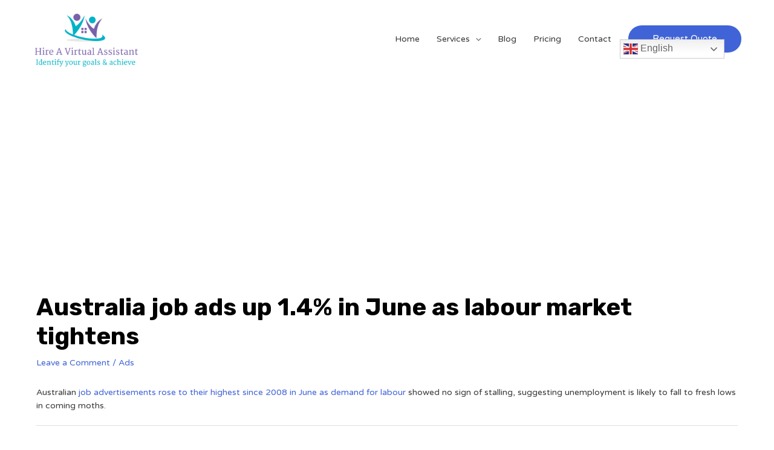

--- FILE ---
content_type: text/html; charset=utf-8
request_url: https://www.google.com/recaptcha/api2/anchor?ar=1&k=6LfAjIwcAAAAAByh02AKexQ63hMLKhYe-YPH8am2&co=aHR0cHM6Ly9oaXJlYXZpcnR1YWxhc3Npc3RhbnQubmV0OjQ0Mw..&hl=en&v=PoyoqOPhxBO7pBk68S4YbpHZ&theme=light&size=normal&anchor-ms=20000&execute-ms=30000&cb=q0nbj5cexikx
body_size: 49663
content:
<!DOCTYPE HTML><html dir="ltr" lang="en"><head><meta http-equiv="Content-Type" content="text/html; charset=UTF-8">
<meta http-equiv="X-UA-Compatible" content="IE=edge">
<title>reCAPTCHA</title>
<style type="text/css">
/* cyrillic-ext */
@font-face {
  font-family: 'Roboto';
  font-style: normal;
  font-weight: 400;
  font-stretch: 100%;
  src: url(//fonts.gstatic.com/s/roboto/v48/KFO7CnqEu92Fr1ME7kSn66aGLdTylUAMa3GUBHMdazTgWw.woff2) format('woff2');
  unicode-range: U+0460-052F, U+1C80-1C8A, U+20B4, U+2DE0-2DFF, U+A640-A69F, U+FE2E-FE2F;
}
/* cyrillic */
@font-face {
  font-family: 'Roboto';
  font-style: normal;
  font-weight: 400;
  font-stretch: 100%;
  src: url(//fonts.gstatic.com/s/roboto/v48/KFO7CnqEu92Fr1ME7kSn66aGLdTylUAMa3iUBHMdazTgWw.woff2) format('woff2');
  unicode-range: U+0301, U+0400-045F, U+0490-0491, U+04B0-04B1, U+2116;
}
/* greek-ext */
@font-face {
  font-family: 'Roboto';
  font-style: normal;
  font-weight: 400;
  font-stretch: 100%;
  src: url(//fonts.gstatic.com/s/roboto/v48/KFO7CnqEu92Fr1ME7kSn66aGLdTylUAMa3CUBHMdazTgWw.woff2) format('woff2');
  unicode-range: U+1F00-1FFF;
}
/* greek */
@font-face {
  font-family: 'Roboto';
  font-style: normal;
  font-weight: 400;
  font-stretch: 100%;
  src: url(//fonts.gstatic.com/s/roboto/v48/KFO7CnqEu92Fr1ME7kSn66aGLdTylUAMa3-UBHMdazTgWw.woff2) format('woff2');
  unicode-range: U+0370-0377, U+037A-037F, U+0384-038A, U+038C, U+038E-03A1, U+03A3-03FF;
}
/* math */
@font-face {
  font-family: 'Roboto';
  font-style: normal;
  font-weight: 400;
  font-stretch: 100%;
  src: url(//fonts.gstatic.com/s/roboto/v48/KFO7CnqEu92Fr1ME7kSn66aGLdTylUAMawCUBHMdazTgWw.woff2) format('woff2');
  unicode-range: U+0302-0303, U+0305, U+0307-0308, U+0310, U+0312, U+0315, U+031A, U+0326-0327, U+032C, U+032F-0330, U+0332-0333, U+0338, U+033A, U+0346, U+034D, U+0391-03A1, U+03A3-03A9, U+03B1-03C9, U+03D1, U+03D5-03D6, U+03F0-03F1, U+03F4-03F5, U+2016-2017, U+2034-2038, U+203C, U+2040, U+2043, U+2047, U+2050, U+2057, U+205F, U+2070-2071, U+2074-208E, U+2090-209C, U+20D0-20DC, U+20E1, U+20E5-20EF, U+2100-2112, U+2114-2115, U+2117-2121, U+2123-214F, U+2190, U+2192, U+2194-21AE, U+21B0-21E5, U+21F1-21F2, U+21F4-2211, U+2213-2214, U+2216-22FF, U+2308-230B, U+2310, U+2319, U+231C-2321, U+2336-237A, U+237C, U+2395, U+239B-23B7, U+23D0, U+23DC-23E1, U+2474-2475, U+25AF, U+25B3, U+25B7, U+25BD, U+25C1, U+25CA, U+25CC, U+25FB, U+266D-266F, U+27C0-27FF, U+2900-2AFF, U+2B0E-2B11, U+2B30-2B4C, U+2BFE, U+3030, U+FF5B, U+FF5D, U+1D400-1D7FF, U+1EE00-1EEFF;
}
/* symbols */
@font-face {
  font-family: 'Roboto';
  font-style: normal;
  font-weight: 400;
  font-stretch: 100%;
  src: url(//fonts.gstatic.com/s/roboto/v48/KFO7CnqEu92Fr1ME7kSn66aGLdTylUAMaxKUBHMdazTgWw.woff2) format('woff2');
  unicode-range: U+0001-000C, U+000E-001F, U+007F-009F, U+20DD-20E0, U+20E2-20E4, U+2150-218F, U+2190, U+2192, U+2194-2199, U+21AF, U+21E6-21F0, U+21F3, U+2218-2219, U+2299, U+22C4-22C6, U+2300-243F, U+2440-244A, U+2460-24FF, U+25A0-27BF, U+2800-28FF, U+2921-2922, U+2981, U+29BF, U+29EB, U+2B00-2BFF, U+4DC0-4DFF, U+FFF9-FFFB, U+10140-1018E, U+10190-1019C, U+101A0, U+101D0-101FD, U+102E0-102FB, U+10E60-10E7E, U+1D2C0-1D2D3, U+1D2E0-1D37F, U+1F000-1F0FF, U+1F100-1F1AD, U+1F1E6-1F1FF, U+1F30D-1F30F, U+1F315, U+1F31C, U+1F31E, U+1F320-1F32C, U+1F336, U+1F378, U+1F37D, U+1F382, U+1F393-1F39F, U+1F3A7-1F3A8, U+1F3AC-1F3AF, U+1F3C2, U+1F3C4-1F3C6, U+1F3CA-1F3CE, U+1F3D4-1F3E0, U+1F3ED, U+1F3F1-1F3F3, U+1F3F5-1F3F7, U+1F408, U+1F415, U+1F41F, U+1F426, U+1F43F, U+1F441-1F442, U+1F444, U+1F446-1F449, U+1F44C-1F44E, U+1F453, U+1F46A, U+1F47D, U+1F4A3, U+1F4B0, U+1F4B3, U+1F4B9, U+1F4BB, U+1F4BF, U+1F4C8-1F4CB, U+1F4D6, U+1F4DA, U+1F4DF, U+1F4E3-1F4E6, U+1F4EA-1F4ED, U+1F4F7, U+1F4F9-1F4FB, U+1F4FD-1F4FE, U+1F503, U+1F507-1F50B, U+1F50D, U+1F512-1F513, U+1F53E-1F54A, U+1F54F-1F5FA, U+1F610, U+1F650-1F67F, U+1F687, U+1F68D, U+1F691, U+1F694, U+1F698, U+1F6AD, U+1F6B2, U+1F6B9-1F6BA, U+1F6BC, U+1F6C6-1F6CF, U+1F6D3-1F6D7, U+1F6E0-1F6EA, U+1F6F0-1F6F3, U+1F6F7-1F6FC, U+1F700-1F7FF, U+1F800-1F80B, U+1F810-1F847, U+1F850-1F859, U+1F860-1F887, U+1F890-1F8AD, U+1F8B0-1F8BB, U+1F8C0-1F8C1, U+1F900-1F90B, U+1F93B, U+1F946, U+1F984, U+1F996, U+1F9E9, U+1FA00-1FA6F, U+1FA70-1FA7C, U+1FA80-1FA89, U+1FA8F-1FAC6, U+1FACE-1FADC, U+1FADF-1FAE9, U+1FAF0-1FAF8, U+1FB00-1FBFF;
}
/* vietnamese */
@font-face {
  font-family: 'Roboto';
  font-style: normal;
  font-weight: 400;
  font-stretch: 100%;
  src: url(//fonts.gstatic.com/s/roboto/v48/KFO7CnqEu92Fr1ME7kSn66aGLdTylUAMa3OUBHMdazTgWw.woff2) format('woff2');
  unicode-range: U+0102-0103, U+0110-0111, U+0128-0129, U+0168-0169, U+01A0-01A1, U+01AF-01B0, U+0300-0301, U+0303-0304, U+0308-0309, U+0323, U+0329, U+1EA0-1EF9, U+20AB;
}
/* latin-ext */
@font-face {
  font-family: 'Roboto';
  font-style: normal;
  font-weight: 400;
  font-stretch: 100%;
  src: url(//fonts.gstatic.com/s/roboto/v48/KFO7CnqEu92Fr1ME7kSn66aGLdTylUAMa3KUBHMdazTgWw.woff2) format('woff2');
  unicode-range: U+0100-02BA, U+02BD-02C5, U+02C7-02CC, U+02CE-02D7, U+02DD-02FF, U+0304, U+0308, U+0329, U+1D00-1DBF, U+1E00-1E9F, U+1EF2-1EFF, U+2020, U+20A0-20AB, U+20AD-20C0, U+2113, U+2C60-2C7F, U+A720-A7FF;
}
/* latin */
@font-face {
  font-family: 'Roboto';
  font-style: normal;
  font-weight: 400;
  font-stretch: 100%;
  src: url(//fonts.gstatic.com/s/roboto/v48/KFO7CnqEu92Fr1ME7kSn66aGLdTylUAMa3yUBHMdazQ.woff2) format('woff2');
  unicode-range: U+0000-00FF, U+0131, U+0152-0153, U+02BB-02BC, U+02C6, U+02DA, U+02DC, U+0304, U+0308, U+0329, U+2000-206F, U+20AC, U+2122, U+2191, U+2193, U+2212, U+2215, U+FEFF, U+FFFD;
}
/* cyrillic-ext */
@font-face {
  font-family: 'Roboto';
  font-style: normal;
  font-weight: 500;
  font-stretch: 100%;
  src: url(//fonts.gstatic.com/s/roboto/v48/KFO7CnqEu92Fr1ME7kSn66aGLdTylUAMa3GUBHMdazTgWw.woff2) format('woff2');
  unicode-range: U+0460-052F, U+1C80-1C8A, U+20B4, U+2DE0-2DFF, U+A640-A69F, U+FE2E-FE2F;
}
/* cyrillic */
@font-face {
  font-family: 'Roboto';
  font-style: normal;
  font-weight: 500;
  font-stretch: 100%;
  src: url(//fonts.gstatic.com/s/roboto/v48/KFO7CnqEu92Fr1ME7kSn66aGLdTylUAMa3iUBHMdazTgWw.woff2) format('woff2');
  unicode-range: U+0301, U+0400-045F, U+0490-0491, U+04B0-04B1, U+2116;
}
/* greek-ext */
@font-face {
  font-family: 'Roboto';
  font-style: normal;
  font-weight: 500;
  font-stretch: 100%;
  src: url(//fonts.gstatic.com/s/roboto/v48/KFO7CnqEu92Fr1ME7kSn66aGLdTylUAMa3CUBHMdazTgWw.woff2) format('woff2');
  unicode-range: U+1F00-1FFF;
}
/* greek */
@font-face {
  font-family: 'Roboto';
  font-style: normal;
  font-weight: 500;
  font-stretch: 100%;
  src: url(//fonts.gstatic.com/s/roboto/v48/KFO7CnqEu92Fr1ME7kSn66aGLdTylUAMa3-UBHMdazTgWw.woff2) format('woff2');
  unicode-range: U+0370-0377, U+037A-037F, U+0384-038A, U+038C, U+038E-03A1, U+03A3-03FF;
}
/* math */
@font-face {
  font-family: 'Roboto';
  font-style: normal;
  font-weight: 500;
  font-stretch: 100%;
  src: url(//fonts.gstatic.com/s/roboto/v48/KFO7CnqEu92Fr1ME7kSn66aGLdTylUAMawCUBHMdazTgWw.woff2) format('woff2');
  unicode-range: U+0302-0303, U+0305, U+0307-0308, U+0310, U+0312, U+0315, U+031A, U+0326-0327, U+032C, U+032F-0330, U+0332-0333, U+0338, U+033A, U+0346, U+034D, U+0391-03A1, U+03A3-03A9, U+03B1-03C9, U+03D1, U+03D5-03D6, U+03F0-03F1, U+03F4-03F5, U+2016-2017, U+2034-2038, U+203C, U+2040, U+2043, U+2047, U+2050, U+2057, U+205F, U+2070-2071, U+2074-208E, U+2090-209C, U+20D0-20DC, U+20E1, U+20E5-20EF, U+2100-2112, U+2114-2115, U+2117-2121, U+2123-214F, U+2190, U+2192, U+2194-21AE, U+21B0-21E5, U+21F1-21F2, U+21F4-2211, U+2213-2214, U+2216-22FF, U+2308-230B, U+2310, U+2319, U+231C-2321, U+2336-237A, U+237C, U+2395, U+239B-23B7, U+23D0, U+23DC-23E1, U+2474-2475, U+25AF, U+25B3, U+25B7, U+25BD, U+25C1, U+25CA, U+25CC, U+25FB, U+266D-266F, U+27C0-27FF, U+2900-2AFF, U+2B0E-2B11, U+2B30-2B4C, U+2BFE, U+3030, U+FF5B, U+FF5D, U+1D400-1D7FF, U+1EE00-1EEFF;
}
/* symbols */
@font-face {
  font-family: 'Roboto';
  font-style: normal;
  font-weight: 500;
  font-stretch: 100%;
  src: url(//fonts.gstatic.com/s/roboto/v48/KFO7CnqEu92Fr1ME7kSn66aGLdTylUAMaxKUBHMdazTgWw.woff2) format('woff2');
  unicode-range: U+0001-000C, U+000E-001F, U+007F-009F, U+20DD-20E0, U+20E2-20E4, U+2150-218F, U+2190, U+2192, U+2194-2199, U+21AF, U+21E6-21F0, U+21F3, U+2218-2219, U+2299, U+22C4-22C6, U+2300-243F, U+2440-244A, U+2460-24FF, U+25A0-27BF, U+2800-28FF, U+2921-2922, U+2981, U+29BF, U+29EB, U+2B00-2BFF, U+4DC0-4DFF, U+FFF9-FFFB, U+10140-1018E, U+10190-1019C, U+101A0, U+101D0-101FD, U+102E0-102FB, U+10E60-10E7E, U+1D2C0-1D2D3, U+1D2E0-1D37F, U+1F000-1F0FF, U+1F100-1F1AD, U+1F1E6-1F1FF, U+1F30D-1F30F, U+1F315, U+1F31C, U+1F31E, U+1F320-1F32C, U+1F336, U+1F378, U+1F37D, U+1F382, U+1F393-1F39F, U+1F3A7-1F3A8, U+1F3AC-1F3AF, U+1F3C2, U+1F3C4-1F3C6, U+1F3CA-1F3CE, U+1F3D4-1F3E0, U+1F3ED, U+1F3F1-1F3F3, U+1F3F5-1F3F7, U+1F408, U+1F415, U+1F41F, U+1F426, U+1F43F, U+1F441-1F442, U+1F444, U+1F446-1F449, U+1F44C-1F44E, U+1F453, U+1F46A, U+1F47D, U+1F4A3, U+1F4B0, U+1F4B3, U+1F4B9, U+1F4BB, U+1F4BF, U+1F4C8-1F4CB, U+1F4D6, U+1F4DA, U+1F4DF, U+1F4E3-1F4E6, U+1F4EA-1F4ED, U+1F4F7, U+1F4F9-1F4FB, U+1F4FD-1F4FE, U+1F503, U+1F507-1F50B, U+1F50D, U+1F512-1F513, U+1F53E-1F54A, U+1F54F-1F5FA, U+1F610, U+1F650-1F67F, U+1F687, U+1F68D, U+1F691, U+1F694, U+1F698, U+1F6AD, U+1F6B2, U+1F6B9-1F6BA, U+1F6BC, U+1F6C6-1F6CF, U+1F6D3-1F6D7, U+1F6E0-1F6EA, U+1F6F0-1F6F3, U+1F6F7-1F6FC, U+1F700-1F7FF, U+1F800-1F80B, U+1F810-1F847, U+1F850-1F859, U+1F860-1F887, U+1F890-1F8AD, U+1F8B0-1F8BB, U+1F8C0-1F8C1, U+1F900-1F90B, U+1F93B, U+1F946, U+1F984, U+1F996, U+1F9E9, U+1FA00-1FA6F, U+1FA70-1FA7C, U+1FA80-1FA89, U+1FA8F-1FAC6, U+1FACE-1FADC, U+1FADF-1FAE9, U+1FAF0-1FAF8, U+1FB00-1FBFF;
}
/* vietnamese */
@font-face {
  font-family: 'Roboto';
  font-style: normal;
  font-weight: 500;
  font-stretch: 100%;
  src: url(//fonts.gstatic.com/s/roboto/v48/KFO7CnqEu92Fr1ME7kSn66aGLdTylUAMa3OUBHMdazTgWw.woff2) format('woff2');
  unicode-range: U+0102-0103, U+0110-0111, U+0128-0129, U+0168-0169, U+01A0-01A1, U+01AF-01B0, U+0300-0301, U+0303-0304, U+0308-0309, U+0323, U+0329, U+1EA0-1EF9, U+20AB;
}
/* latin-ext */
@font-face {
  font-family: 'Roboto';
  font-style: normal;
  font-weight: 500;
  font-stretch: 100%;
  src: url(//fonts.gstatic.com/s/roboto/v48/KFO7CnqEu92Fr1ME7kSn66aGLdTylUAMa3KUBHMdazTgWw.woff2) format('woff2');
  unicode-range: U+0100-02BA, U+02BD-02C5, U+02C7-02CC, U+02CE-02D7, U+02DD-02FF, U+0304, U+0308, U+0329, U+1D00-1DBF, U+1E00-1E9F, U+1EF2-1EFF, U+2020, U+20A0-20AB, U+20AD-20C0, U+2113, U+2C60-2C7F, U+A720-A7FF;
}
/* latin */
@font-face {
  font-family: 'Roboto';
  font-style: normal;
  font-weight: 500;
  font-stretch: 100%;
  src: url(//fonts.gstatic.com/s/roboto/v48/KFO7CnqEu92Fr1ME7kSn66aGLdTylUAMa3yUBHMdazQ.woff2) format('woff2');
  unicode-range: U+0000-00FF, U+0131, U+0152-0153, U+02BB-02BC, U+02C6, U+02DA, U+02DC, U+0304, U+0308, U+0329, U+2000-206F, U+20AC, U+2122, U+2191, U+2193, U+2212, U+2215, U+FEFF, U+FFFD;
}
/* cyrillic-ext */
@font-face {
  font-family: 'Roboto';
  font-style: normal;
  font-weight: 900;
  font-stretch: 100%;
  src: url(//fonts.gstatic.com/s/roboto/v48/KFO7CnqEu92Fr1ME7kSn66aGLdTylUAMa3GUBHMdazTgWw.woff2) format('woff2');
  unicode-range: U+0460-052F, U+1C80-1C8A, U+20B4, U+2DE0-2DFF, U+A640-A69F, U+FE2E-FE2F;
}
/* cyrillic */
@font-face {
  font-family: 'Roboto';
  font-style: normal;
  font-weight: 900;
  font-stretch: 100%;
  src: url(//fonts.gstatic.com/s/roboto/v48/KFO7CnqEu92Fr1ME7kSn66aGLdTylUAMa3iUBHMdazTgWw.woff2) format('woff2');
  unicode-range: U+0301, U+0400-045F, U+0490-0491, U+04B0-04B1, U+2116;
}
/* greek-ext */
@font-face {
  font-family: 'Roboto';
  font-style: normal;
  font-weight: 900;
  font-stretch: 100%;
  src: url(//fonts.gstatic.com/s/roboto/v48/KFO7CnqEu92Fr1ME7kSn66aGLdTylUAMa3CUBHMdazTgWw.woff2) format('woff2');
  unicode-range: U+1F00-1FFF;
}
/* greek */
@font-face {
  font-family: 'Roboto';
  font-style: normal;
  font-weight: 900;
  font-stretch: 100%;
  src: url(//fonts.gstatic.com/s/roboto/v48/KFO7CnqEu92Fr1ME7kSn66aGLdTylUAMa3-UBHMdazTgWw.woff2) format('woff2');
  unicode-range: U+0370-0377, U+037A-037F, U+0384-038A, U+038C, U+038E-03A1, U+03A3-03FF;
}
/* math */
@font-face {
  font-family: 'Roboto';
  font-style: normal;
  font-weight: 900;
  font-stretch: 100%;
  src: url(//fonts.gstatic.com/s/roboto/v48/KFO7CnqEu92Fr1ME7kSn66aGLdTylUAMawCUBHMdazTgWw.woff2) format('woff2');
  unicode-range: U+0302-0303, U+0305, U+0307-0308, U+0310, U+0312, U+0315, U+031A, U+0326-0327, U+032C, U+032F-0330, U+0332-0333, U+0338, U+033A, U+0346, U+034D, U+0391-03A1, U+03A3-03A9, U+03B1-03C9, U+03D1, U+03D5-03D6, U+03F0-03F1, U+03F4-03F5, U+2016-2017, U+2034-2038, U+203C, U+2040, U+2043, U+2047, U+2050, U+2057, U+205F, U+2070-2071, U+2074-208E, U+2090-209C, U+20D0-20DC, U+20E1, U+20E5-20EF, U+2100-2112, U+2114-2115, U+2117-2121, U+2123-214F, U+2190, U+2192, U+2194-21AE, U+21B0-21E5, U+21F1-21F2, U+21F4-2211, U+2213-2214, U+2216-22FF, U+2308-230B, U+2310, U+2319, U+231C-2321, U+2336-237A, U+237C, U+2395, U+239B-23B7, U+23D0, U+23DC-23E1, U+2474-2475, U+25AF, U+25B3, U+25B7, U+25BD, U+25C1, U+25CA, U+25CC, U+25FB, U+266D-266F, U+27C0-27FF, U+2900-2AFF, U+2B0E-2B11, U+2B30-2B4C, U+2BFE, U+3030, U+FF5B, U+FF5D, U+1D400-1D7FF, U+1EE00-1EEFF;
}
/* symbols */
@font-face {
  font-family: 'Roboto';
  font-style: normal;
  font-weight: 900;
  font-stretch: 100%;
  src: url(//fonts.gstatic.com/s/roboto/v48/KFO7CnqEu92Fr1ME7kSn66aGLdTylUAMaxKUBHMdazTgWw.woff2) format('woff2');
  unicode-range: U+0001-000C, U+000E-001F, U+007F-009F, U+20DD-20E0, U+20E2-20E4, U+2150-218F, U+2190, U+2192, U+2194-2199, U+21AF, U+21E6-21F0, U+21F3, U+2218-2219, U+2299, U+22C4-22C6, U+2300-243F, U+2440-244A, U+2460-24FF, U+25A0-27BF, U+2800-28FF, U+2921-2922, U+2981, U+29BF, U+29EB, U+2B00-2BFF, U+4DC0-4DFF, U+FFF9-FFFB, U+10140-1018E, U+10190-1019C, U+101A0, U+101D0-101FD, U+102E0-102FB, U+10E60-10E7E, U+1D2C0-1D2D3, U+1D2E0-1D37F, U+1F000-1F0FF, U+1F100-1F1AD, U+1F1E6-1F1FF, U+1F30D-1F30F, U+1F315, U+1F31C, U+1F31E, U+1F320-1F32C, U+1F336, U+1F378, U+1F37D, U+1F382, U+1F393-1F39F, U+1F3A7-1F3A8, U+1F3AC-1F3AF, U+1F3C2, U+1F3C4-1F3C6, U+1F3CA-1F3CE, U+1F3D4-1F3E0, U+1F3ED, U+1F3F1-1F3F3, U+1F3F5-1F3F7, U+1F408, U+1F415, U+1F41F, U+1F426, U+1F43F, U+1F441-1F442, U+1F444, U+1F446-1F449, U+1F44C-1F44E, U+1F453, U+1F46A, U+1F47D, U+1F4A3, U+1F4B0, U+1F4B3, U+1F4B9, U+1F4BB, U+1F4BF, U+1F4C8-1F4CB, U+1F4D6, U+1F4DA, U+1F4DF, U+1F4E3-1F4E6, U+1F4EA-1F4ED, U+1F4F7, U+1F4F9-1F4FB, U+1F4FD-1F4FE, U+1F503, U+1F507-1F50B, U+1F50D, U+1F512-1F513, U+1F53E-1F54A, U+1F54F-1F5FA, U+1F610, U+1F650-1F67F, U+1F687, U+1F68D, U+1F691, U+1F694, U+1F698, U+1F6AD, U+1F6B2, U+1F6B9-1F6BA, U+1F6BC, U+1F6C6-1F6CF, U+1F6D3-1F6D7, U+1F6E0-1F6EA, U+1F6F0-1F6F3, U+1F6F7-1F6FC, U+1F700-1F7FF, U+1F800-1F80B, U+1F810-1F847, U+1F850-1F859, U+1F860-1F887, U+1F890-1F8AD, U+1F8B0-1F8BB, U+1F8C0-1F8C1, U+1F900-1F90B, U+1F93B, U+1F946, U+1F984, U+1F996, U+1F9E9, U+1FA00-1FA6F, U+1FA70-1FA7C, U+1FA80-1FA89, U+1FA8F-1FAC6, U+1FACE-1FADC, U+1FADF-1FAE9, U+1FAF0-1FAF8, U+1FB00-1FBFF;
}
/* vietnamese */
@font-face {
  font-family: 'Roboto';
  font-style: normal;
  font-weight: 900;
  font-stretch: 100%;
  src: url(//fonts.gstatic.com/s/roboto/v48/KFO7CnqEu92Fr1ME7kSn66aGLdTylUAMa3OUBHMdazTgWw.woff2) format('woff2');
  unicode-range: U+0102-0103, U+0110-0111, U+0128-0129, U+0168-0169, U+01A0-01A1, U+01AF-01B0, U+0300-0301, U+0303-0304, U+0308-0309, U+0323, U+0329, U+1EA0-1EF9, U+20AB;
}
/* latin-ext */
@font-face {
  font-family: 'Roboto';
  font-style: normal;
  font-weight: 900;
  font-stretch: 100%;
  src: url(//fonts.gstatic.com/s/roboto/v48/KFO7CnqEu92Fr1ME7kSn66aGLdTylUAMa3KUBHMdazTgWw.woff2) format('woff2');
  unicode-range: U+0100-02BA, U+02BD-02C5, U+02C7-02CC, U+02CE-02D7, U+02DD-02FF, U+0304, U+0308, U+0329, U+1D00-1DBF, U+1E00-1E9F, U+1EF2-1EFF, U+2020, U+20A0-20AB, U+20AD-20C0, U+2113, U+2C60-2C7F, U+A720-A7FF;
}
/* latin */
@font-face {
  font-family: 'Roboto';
  font-style: normal;
  font-weight: 900;
  font-stretch: 100%;
  src: url(//fonts.gstatic.com/s/roboto/v48/KFO7CnqEu92Fr1ME7kSn66aGLdTylUAMa3yUBHMdazQ.woff2) format('woff2');
  unicode-range: U+0000-00FF, U+0131, U+0152-0153, U+02BB-02BC, U+02C6, U+02DA, U+02DC, U+0304, U+0308, U+0329, U+2000-206F, U+20AC, U+2122, U+2191, U+2193, U+2212, U+2215, U+FEFF, U+FFFD;
}

</style>
<link rel="stylesheet" type="text/css" href="https://www.gstatic.com/recaptcha/releases/PoyoqOPhxBO7pBk68S4YbpHZ/styles__ltr.css">
<script nonce="kwPRMF9ZSavffNFYfQla_g" type="text/javascript">window['__recaptcha_api'] = 'https://www.google.com/recaptcha/api2/';</script>
<script type="text/javascript" src="https://www.gstatic.com/recaptcha/releases/PoyoqOPhxBO7pBk68S4YbpHZ/recaptcha__en.js" nonce="kwPRMF9ZSavffNFYfQla_g">
      
    </script></head>
<body><div id="rc-anchor-alert" class="rc-anchor-alert"></div>
<input type="hidden" id="recaptcha-token" value="[base64]">
<script type="text/javascript" nonce="kwPRMF9ZSavffNFYfQla_g">
      recaptcha.anchor.Main.init("[\x22ainput\x22,[\x22bgdata\x22,\x22\x22,\[base64]/[base64]/[base64]/ZyhXLGgpOnEoW04sMjEsbF0sVywwKSxoKSxmYWxzZSxmYWxzZSl9Y2F0Y2goayl7RygzNTgsVyk/[base64]/[base64]/[base64]/[base64]/[base64]/[base64]/[base64]/bmV3IEJbT10oRFswXSk6dz09Mj9uZXcgQltPXShEWzBdLERbMV0pOnc9PTM/bmV3IEJbT10oRFswXSxEWzFdLERbMl0pOnc9PTQ/[base64]/[base64]/[base64]/[base64]/[base64]\\u003d\x22,\[base64]\\u003d\\u003d\x22,\[base64]/CkWs5DMOqWGDDslLCscKawo3ClsKRTXYzwovDscK8wowaw4otw7nDlDzCpsKsw653w5Vtw6dAwoZ+GcKfCUTDmsOWwrLDtsO7EMKdw7DDn28SfMOcSW/Dr1lMR8KJK8Odw6ZUVGJLwocHwoTCj8OqZG/DrMKSE8O8HMOIw77CqTJ/ZsK1wqpiHXPCtDfCkxrDrcKVwqdEGm7CmMKKwqzDviRlYsOSw5HDgMKFSEvDscORwr4wIHF1w58sw7HDicOtCcOWw5zCrMK5w4MWw5B/wqUAw4HDl8K3RcOHRkTCm8KkflQtEErCoChaVznCpMKxSMOpwqwyw4Frw5xVw6fCtcKdwqt0w6/CqMKvw5J4w6HDkMOkwpstAMOPNcOtRMOJCnZVMQTChsOhF8Kkw4fDmMKhw7XCoFEkwpPCu24RKFHCvGfDhF7CmcOZRB7CuMKFCQE9w7nCjsKiwrl/[base64]/[base64]/ChFUUwpPDk8Onw5zDrRjDtyJ1OBVrfMKRwrsvHsOfw61kwrZNOcKmwqvDlsO/w6sfw5HCkSZlFhvCjsOcw5xRbMKhw6TDlMKHw7LChho7wpx4SiY1XHoDw7pqwpllw5RGNsKVAcO4w6zDqUZZKcOpw5XDi8O3Bl9Jw43CtlDDskXDjw/Cp8KfQyJdNcO2YMOzw4h7w7zCmXjCu8Ojwq3CucO5w6gjQkJFd8OkdgbCicOOBx4Lw4MGwqHDj8ORw5fCqMOZw4XCkh9Xw6nCkMKZwpRwwpHDjDZGw7nCt8KFw50DwpssJMK/JsOiw7PDolF8bABAw47DusK9wrPDq3jDkmzDk3HCm3rCgznDr3Q/wpIRRg/CgMKuw7nCoMOwwrFZGR7CvcK8wonDvm9pCMK0w4bCl2dWwpdnB2lowqAaOF7DvUsFw4I6fXlVwrvCt2Ipwp5PG8KbZBnDoG3Dm8OUw73CksK3Q8KFwqMIw67ClsK9wo9UE8KvwqDCmMKfMcKhexHDj8OvIB/Dr3FXB8K7wq/DisOpYcK3R8Kkw4HCnUvDqT/DqRnCv1HDjMKGLhwQw6dHw4PDh8K6A1/Dqk/CoyALw5bCgsKeCsK9wrYyw4ZWwpHCtcOcTcOeCmXCgcKmwonDoF/CkVrDgcKaw6VGOMOuYH87bsKXG8KOFMKFLBYsNsKywqcpJE7CvMKxdcOMw6kpwpo+S3NWw69Lwo7DpcKmVsKlwq1Gw4jDvsKRwrnDpXAScMKWwoXDlH3DoMOFw7k/[base64]/DmxvDtwzDtcO7MlrDk1M9wqAmXBhQNMKHw5Y/M8O5w53CpkHDllHDr8Kxw6DDvj59w4zDuSdUN8KbwpDDiS7CpQFcw4/[base64]/ClQlZTMOPMR59E8OKw5tJw5InwqDCmMOACwV9w4PCrS/Di8KdfhVtw5PCiBDCtcO/wofDs3HCpxYRHWfDvAYKHMK/[base64]/CpF7Dr2fCk8OEFFrDsRgGIhDCmzIPw4HDm8OURQ/[base64]/DvMKBVcKeO8KrwoHCjsO1LkLChkvDhDNyw4jCjsOSdl/CkwMqTEDDlQkVw4kvTMOFJirCqD3Do8KQSzkWEkPDiQEAw4gUI3tzwoxDwq9la1DCucKmwpHCuVV/WMKjHsKTcMODbUU4GcKlHcK0wp4Hw5HDsyBXawjDgCJlG8KkBiYiASUOJEE5KD/CvxPDqGnDpQQdwpgvw4tzWcKILVY5NsKIwqvCqcO5w7bDrmF2w7hGSsKTW8KaSA3CikoDw59eNE/[base64]/c37DqiMWw41OwqHCkzLDkMKnw5vDoToHKsKBw5DCl8KTAcO8wpcSw7LDsMOBw57Dr8Obwo/DksOFLl8LQjxFw5tsM8OcAsK7dyEFVh9Sw7zDlcKNwptlwrrCqxQJwpZFw7/ClAbDlT96wrnCmivCqsKPB3BDI0fDo8KZRMKkwrI/KcO5wozCowvDj8O3N8OAHyfDsCIswq7CkC3CuRM3TsKwwq3DgijCusOpecKLcDYyR8Orw6oHXSzCoDTCsilnMsOgTsO9wpvDuDPDlcOCTCTDiy/CjF4bSMKAwoTChzfChxDCgWnDkVXCjX/CuwF1JDvCh8KEXcO2woXDhcOjSCEEw7LDlcOCwqwIWgwwaMKLwp18MsO/w65cwqrCrcK7QmcFwrnCszQAw77Chl1kwqUywrFSRljCrcKQw5jCqMKIUy7Cl2rCv8KOM8OPwo56QkLDqEjDhWoxN8KrwrJPF8KANS7Dg1TDmhgVw5RtLhPDr8KewrE1w7nDtkPDiztcNxhlP8OsWyE3wrk4LsOQw7o/wq4MUkgPw6hQwpnCm8O4D8Onw4zCkm/Dim0Ob3PDj8KOBhtGw4vCsxfCkMKtwpAMVx/DisOrLkXClMO5P3gjLsKuW8OvwrMUWQzCt8OPw4rCp3XCt8ObMcObccKhfsOWRAUbEcKhwpLDuXUpwqMYWVDDmQTCrG3CmMOtUjkEw7jClsOJw6vCnsK7w6c4wppow4xFw4YywrsQwoXCjsOXw410w4U8Q0/DjcKuw6EWwrV0w6VtF8OVPcK6w4jClMKew60dIHnDhsOzw5PCiXzDlcODw4bCucOQwr8ATMONV8KMQcOhDcKtwqJuM8OOTVh7w7jDuUoWw61JwqDDjgDDjcKWbsOYRgjDtsKvw4rDi012wrElODgVw4k+fsKWJ8OOw7BDDSpwwotqEyDChRA/UcOADE1vdsOiw4TCgggWPsKjfMOfacK9AxHDkn/DgcO3wqnCgcKMwo/Ds8KhSsKDw7wmcMKkw6wJwqTCh2E7wqtvw67DpR3Drx0DMsOmKMOQfQlpwocEVcKKNMOUbiBPKi3CvjnDihfChSvDosK/Y8OWwpDCuVBswoB4ScKbDgvCgcORw5pDfFJuw7hGw41Md8OEwpAXNzPDtjo+wooxwqk/[base64]/wqTChAR8wq/DmsOVw4N3wqLDssKjwpvDs8KxSBNqwr3ClgHDnHsUwp7Cr8OFwqYwJsKZw6ZeBcKswrEeEsOcwrrCjcKOKcO/B8KMw6fCnljDj8KTw7oPTcOROsO1UsO9w7bCrcO/[base64]/ChcOUN8K3ZhLDrMO5FMOWVsKgEAbDnjvDv8KgOAR1ZsOUN8OCwpXDj1jCoE4BwrbCl8ORIsOHw4PCsWjDl8OMw77DnsK1CMOLwoDDnTRKw45sAcKhw6fDiWFwSXXDmh9rwqvDncO6WsOzwo/DlsKIPcOnw6Iud8OHVsKWB8KmLHI2wr1nwpFAw5cPwp3DvnpswotOVHjCpHkVwrvDscOsOQMzYVIzfwbDisOYwpHDuTJqw4sQDAhdMH84wp0kSWQEFG8vV33CpCx7w5zDiTLCi8Kewo7Ch1pqfXswwr/Cm17CtMOmwrVawqNhw6XDisKzwp0lTwHCmcKhwoQYwppswpTCvMKbw4TDn15JdCVrw7JZE0E8WA/DgMKwwq4qbmlPXhMvwrnCsXPDqHrDgwnCpifDjcK8QS07w5DDpw15w7DClsOGUwjDi8OUfcKuwo9pG8KPw6RRExnDrmnDm3fDuUEdwpVfw7c5ecKcw7oNwr5GIj8cw7LDtRLDpEdsw4BnXmzCg8KSbSw3wpItUsOfQ8OhwpvDv8KYcUV+wr0/wrg6J8Kaw5d3CMK9w51LLsKlw44aScKUwpN7AsKDD8O/[base64]/[base64]/CpMKQw51Zw6IfwrXDvgvDnzE7wqslRnTDkcKpGy/[base64]/[base64]/e8KqwpdOA8OOwrXDicOWwrzDg8KFw7diw5zDlsOew6xIwo9+wp3DkD4uR8O8aEdQwrfDuMOxwrBGw6Z2w7TDv2EzQsK4JcOxMEEDV3F1eWw+QVTCqBnDujnCpsKAwqMjwrHDlcOxRDMuLhUZwq0uAMO/wpHCt8OiwqBPIMKBw4glJcOow4IkXMOFEFLDmMKDfTbClcOPFEp5SsOZwqU3UQtYcl7ClcOAeVIkHznCg20Jw53Dry16wrXCiFjDinsCw43CvcKmJDHCpMOCUMKow5YuT8O+wrFWw6JhwqPDnsO5wpUmYCrDg8O9Fnk1w5DCqQRIJ8OcGDzDgVBiOE/DtMOfcGXCtsOPw6x6woPChsK+BsONeQ/DnsOjZlxzOEE1AMOTIFNTw49iJ8Onw7jChXgmLkTCnyzCjDoCXcKBwp1yVhckd0/Co8KPw54odsKyZ8OySSBqw7ELw67CkTPDvcK4w7fCgMOEw4PDiTpCwq/Cr2hpwqHDicKuasKyw7zChcKURUrDjsKjQMK9DMOew4l3IcKxW0DDvsKuMxDDucKhwpfDoMOQEsKMw7bDkQPCksOFVcK9wr0mACDDgsO/OMOlw7Zawox8w4htGsKpTDRXw4lHw6sXTcK6wpvDgjJYJsOwXjNAwpnDs8OdwpIfw6Miw6E8wr7DjMKpacKjGcOXwqxewp/[base64]/CtMKDw4ksXsKRQ2vCnwXCkgDDh8KGwpnCpivCtcKsdhBdRzjCoR/Dh8OzCcKaX3rCncKcVHJvfsOJbhzChMKONsOXw4lefW4zw6bDsMOrwp/DlhkIwqjDg8K5DMK9CcOKXTPDuEplcn3DnC/CjBzDg2k2wphlI8Ovw4VfA8OgSsKsGMOYwpdPOh3Dt8Kaw4RsGMOPwrJFwpPCoR5ww5rDrS8cf2EFKgLCk8Kgw6B3wr3DpMO9w5xjw4rDhlFww4I0b8O+Q8OsV8OfwonCisK3IiLCp38bwp03wq42wpkFw6FAKcOrwobClyYGTsO0Q0zDkcKVJl/DuV1AV2HDtiHDvWjDqcKSwqxPwrESGg/DqTU6wo/CrMKhwrBHSMKxfRDDhiHDr8OTw4MSUMOjw6V8fsOmwqnCoMKAw6bDosO3wqlUw4s0e8Ouwo8pwp/CkSNgPcOLw6vCiQJbwrfDg8OxSRBew6hyw6PDo8KSwqVMEsKDw7BBwr/Dq8OaV8K8N8Ktwo0jJjvDuMO+w51AejbCn2rCqgcpw4XCqW01wo7Cn8KyNsKGDzU+wrzDpsKxA0jDoMKGD2PDjkfDgBzDsmcGfsOQB8KxfsOVw69Pw6cOw7jDo8KowqjCmR7CksO0wqY7w7zDqn/[base64]/w7nDqX4+w5DCjcK2L8OVw49DC8OMUsK6wpMMwrfDu8Ojwq7Dq0TDihrDpRPDnw7Cg8O0V0rDucObw5hubVbDhTTCsFvDjjfDlTUFwqPCvsKeJFg4wrkjw5fDh8OPwr4RNsKJbcKsw78ewrtYWcKXw6HClsOUw5VIYMO5Yy/[base64]/DlMOnw5NXGT1LwoBuXsKkMzbDnsK1wp0pw7bDuMKxHMKcMMOgacKWJsKfw6fDscOVwofDmTHChsOlVsOvwpIxGVfDnxPCjsOyw4bCiMKrw7/CiU3Ct8O+wq8pZ8KhT8KoTmQ/[base64]/w59KccKFKCk4w4kPDgXDn8KVw5tOA8OdwoHDgGZsLMO0wpXDkMO8w6DDrH43esKyUMKtwoUyNU4+w5E/wprDi8K1wog5fRvCrz/DisK+w6F9wpp2wofCkn1eI8OTP0lHw7PCknbDr8ORwrAQwprDtsKxfxpidcOgwoDDncKzMcO5w7Jmw5gFw7JvFcOUw4jCrsOQw7rCnMOBwoEILMOoF0zCnTVMwp09w6ZWK8KFKnY/LVfCtMOIeV1dGn5WwpYvwrrCvhHDhWQ4woQeM8KIfMOPwp1XEsOfEXs6worCl8KoMsOdwoHDpm9wAsKLw4rCosOfWiTDmsOVXMOSw4jDicKqOsOwS8OfwqLDt14Gwog8wrnDoH1lYcKZRQpFw6nCkgPChsOMd8O7GcO8w43Cv8KRUMKPwo/Cn8Ouw4tvQk0Xwq3CqcKtw4xoWcOWM8KbwrVePsKbwo9Mw4PCscOIIMKOw47DjMOgUWbDp1zDsMKew7fDrsKwY3snLcOFWMO4wqMJwok8LnU3CxJcwp7CiBHCmcO2eUvDqw/CnQkcaHzDtgwXAMKQTMO0GG/CkWzDvcKqwotLwr8qJgbDpcKrw44GXyfCohbDqGwjOsOww4PDkBpcw6DCnsKfZ0cdw5bDr8OiQw7Dv18lw4wEbsKpcsKdw6/DqVzDqMK0wp3CpsK7w6FPccOUwonCpRcswpvCl8O5fW3CszsvWgzCsUbCs8Ogwq5yCRbDpWvCssOlwrccw5DDsF3CkH8bwp7DuTvCtcKUQgA6RjbCrgfDgsKlwqLCvcKwMG/DtEjCmcOuW8ORwprCrzRrwpIIFsKAMhFIKMK9w7Msw7fCknp6W8OWBjZMwpjDgMKiwpvCqMKaw53CmMOzw4AoA8Ohwot3w6bDtcOVNklSw67DnMKaw7zDuMK7RcKOw4sVKFJgw5UUwqAOGWxjw4IBAMKRwrw9Ch/DoxpAVHTCp8K3w4bDpsOCw6FEdW/CgxPDsh/[base64]/ChsOEKTvCrEpMw4zDj8Okw6vDk8OaWRPDtXXDucO/[base64]/DtFQswr/DmmzCj8ORe8KdwqfCocKrfTfCq0LCpMOiI8K2wr/[base64]/[base64]/[base64]/[base64]/JQLDgiTCrsKwbCzCpcKXwrvCn8OWZ8KCVMO0N8KbTj/Dh8KSVgkuwqxfOMORw6oHwqHDqsKLMEpcwqwgc8K2ZcKnCjfDjnfDucKgJsOcDcOMVMKdb0JNw6R1woIvw70EIsOPw6jCv0jDmMOPw77Dj8K8w77CtcKnw6rCrsOOw7bDhwppT3RPLsKQwrs8XlvCnBbDmyrCpcK/H8O4w6I9XsKeDMKZDMKPbWluCsOWEw1HER3ChQnDkRBSBcOKw4TDt8O+w6g/DVDDtUY2woDDthLDnXRCwrrDlMKmMD3Ckk3CocKhMzbClCzCqsOvHMOAXcKUw7jDjsKlwrhsw5/CksOVawTCtzHCg2bCi1Jkw57DqXMKVy9XBMOLR8Kaw5vDocKCD8OBwpU9C8O6wqPDhsKTw4rDn8KnwqjCoCDCsh/CuFFnPVPDhxbCuwDCu8OYLMKvehB8AFnCocO7aVvDk8Omw47DssO6Mjw7w6XDsg7Dq8KBwq5mw4ctNcKRP8KxS8K1JSHDsU3CusOyA0Bhw7FLwo5cwqDDiQsUW08KPcO7w5lDagrCpsKeW8K+EsKSw5Edw5DDsjTDmVzChTzCgMKFCMKuPFk0NQlCXMK/GMOhEcOkGW0Rw5XCiyvDncOResKpwpjCosOVwphJZsKbw5rCmgjCqMKBwqPCihdXwq9Zw6rCjsKgw7bCsk3DhgUAwpvDvcKDw5AgwrDDtXc2wpzCjW9pZcKyOcO1w6gzw794wpTDr8OcIAgBw4FVw43DvlDDpA/Ctn/[base64]/DqxcVwpfCmCgdwr/CuXAvw6Mkw6dHw6kswrTChcORAMOpwo1BUXBmw5TDs1jCoMK9YExCwofCkAw5O8KvCzozFgkabcKTwrnCv8OVbcKlw4HDoxTDhR7CqzIGw7nCig/DtTLDnMOJVXgmwp3DpQfDjDnCt8KwEAM3ecKXw7lXLjbDpMKtw5HCnsKbcMOswr0/XwAibzDCuS7CssO/E8OVU3nCvHZTXcOawrd5w7IgwrzCtsOGw4rCs8KUPMKHew/CpMKZwo/Cj1U9w6gbScKqw7MLX8Ogbg7DtFLCnDMHEsOkUn3DvsKTwrbCih3DhA7CicKFRGlhwrTCkDHChVzCoj12LsKMXcO0OhzDj8KGwq7DgcKAVCTCpEEaLsOKE8O1wqp9w4/Cl8OEdsKTw4LClTHCklHCj3MhAcK/cwMQw5bClyR0SsOkwpLCjGDDrQ45woFUwpMfJ07DuU7DhkPDhgLDl1DDrS/CrsK0wq5Nw6pCw7bDnHhYwoFcwr7CkEHCq8OAw6DDnMK0PcOqwollVSxwwrLDjMOQw5saw7rCisK9JyrDiC7DpWnCrMObYcKew7swwq4Hw6Ndw4RYw7Y7w7XCpMOxa8OZw47DscKccMOpUMO6DsOBVsO+w4/[base64]/wrQQw6dTw6jCt8O+wq5WworDhcKMwoMHwoPDoWPCvS4nwoM4wqdhw4bDtC9EGMKdw6/DjMOMQk8DecKMw6liw4XCh3gYwr3DmMO0wrPCq8K0woPCh8KQF8K4woB0wpg8wpAEw73CvRUtw4LCujTDhk7DsA12asOHwphEw7AOA8Osw5DDoMOLcy/DvwQEfFnCusKBMMK5wrjDjBzClCMPe8K4w5Vew49QEjY5wo/DtcKYWMKDWsKpwp0qwpLDvyXCkcKCPhrCpBrDtcOFwqYzIWTCgFZSwqpSw7ITKR/DpMKsw648NXLCscO8SALDjB8Owr7CmmHCr2DDlAs/wpHDuRbDh0FADmpIwoDClQfCtsKpbxFKeMOND37CgMOjwq/[base64]/[base64]/wrvDsFtADsO3wpRew6fDnHzDhFw3wpTCiMO7w7zCtcOaw758NTd/GGXClxBxccKReHDDqMKsZm1UZMOfwrs9VCYiWcONw47DvTrDn8OpRMOzKMOGM8KSw7x0QQ0lTygTTB8twoHDnEIxLgNXw59Xw5ccw5vDuDNHawNNKjjCmsKhw4McfQEEFMOiwpLDuTDDlcO/[base64]/CqMKJcW45wrHCt8OSa8Ohw53DkjjDoEw9fsKKwpDDvsONUsK+wrFbw4ESI3nCjsKXJTpMCxjCgXDDi8KNw7zCq8OIw4jCkcOKRMK1wqXDvhrDqSjDpygGw7rCq8KSH8KjKcOMNXsvwoUuwoIifh/Dkjd3wpvCkxPDgh1FwojDqUHDl3ZUwr3Dh2NEwq8hw5rDpE3CghwiwofCqGBtTSxJYwHDuz8TScOsQmrDusK8TcO9wrRGP8KLwpPCtsO+w6LCvy/CoG15YRYMdnwDw6zCvCNrcVfCoG18wqrCnsOaw4ZzH8OPwpvDumANHMKtEhnDjX/Dn2IvwoTDnsKOAwxhw6XDpzLCosO5LsKTw5Y1wrUFw7AhSMOmA8KOw7/DnsKwGgRZw5fCk8KJw5keU8Oow6XCty3CgsOfwrUCw6PCu8KIw7LChcO/wpDDsMKywpRnw5LDgcK8M1xjEsKjw6LCjsKxw5EXIGZvwrkmanvCkxbDvMOYw7bCpcKBRcKFdx7Dg0QswpYGw4tfwobClgfDqMO/eAbDp0fDq8KbwrDDvkXCkW7CgMONwoteHA/Csm0SwrZpw7Flw517KsOKUhh0w7nCpcK0w4bDrgDDiCLDo3zCkz3DpkdVUsKVCFF2esOfw6TDpXZkw6rCqhfDmMOXBMKjB3fDvMKaw4fCkQfDpxkIw5LCuB8lSFFrwosIFsO/MsKkw7PDjT/CvDfChsKDU8KULShoVBIow6nDjsKbw4zChx5ZGjXCiBMqV8KaKRtmIh/CkkbDoRggwpAkwpQPbsKcwoJLw7ZfwqskSsKacTApRT/Du27Dthc8WiUbAzvDv8K4w7EOw5fDscOiw75cwozCjMK1HAJ+wqLCnCzCjUt1VsO1dMOUwoLCiMKCw7HCksOlWw/DgMKiYCrDg3tTOGB2woYowpF+w5TDmMKXwrvCgcOSwrsnU2/[base64]/DvcKXw5PDuGTCv8KnbcKMw4fCkMKpTMK1G8OqUiHDsMKwSCvDgsKvHMKHNU7CgcOBQ8Kew75UWcK+w5nCqFJ/[base64]/Cv8K+WEMFTzQGXBLCg8OkPsOaw5hICcOnw4BfRHrClwvCll3Cq1bCssOqcTfDssOLF8KPw60GYcKxKkjCksKiDg0BRMK8CyZNw5pIXcODTAHDnMKpwrPCkEA2QcOKZEgfwqg+wqzCksOALsO9WMOGw6hGworDlcKXw7/Dp1k4AsOqwoZlwqLDjHEsw4DDmRrCkcKFwpwUwpLDmiHDnRBNw7xMYMKDw7HClU3DvMKowp7DtMOAwrE9D8OZwoMvDcOmYMKhV8OXw7/DkxB3w5xnZkIJDmg/VB7DncKkDQzDh8OcX8OEw5PCrB3DksKNUB95B8OiWhYWTMOmPRLDlkUlHMK+w6LCpsKYNUjDhk7DksO9wrzCrcKHf8O9w4jCgQvCrMO5wr5Dw5s6TgbDmDxGwrY/wrgdEExhw6fDjcKBIcKdcWLDmlclw5/DrcOdw7/CvENbw5nDjMKNRsKJXxRGSSDDoWQsZMKvwqfDjEUzM05bfAbCrWbDnTIrwpo6H1vCmDjDhWB5IMO7wrvCvXbDmMKEb0ldw7lJYGNiw4zDhMO6w6wBwocFwrlrwpbDtDM9ckrCkGkDcsOXM8K6wr/DhhPDgy3CnQgKfMKMwqlVJjPCjsOawrbCiwLCjMOLwo3DuUJzRAjDowfDgsKFwpZYw6vCoVNBwrPDlEsIw6HDiUptAMKeTcO4O8OcwpIIw5LCpcOdb1rDjT3CjgDCs2PCrnHDkjfCkzHCnsKTDsKkGMKSM8KAenzDiHdLwq/DgWFzGB4vEFrCkEHCijLCh8KpZnh8wrRCwrxjw5nDgcOrJ0cww6/[base64]/DoG5aUFPDkg3Ch8KSwrjCr8OXw7RDQj9NwrLCusK5dcOIw7p6woDDrcKww4PCrMOwLcOWw63DiRovw4RbRysxwrlxYcOsAiF9w6BowpPCjnpiw5jCh8ORRDQoX1jDnm/Cu8KOw47Cr8K9w6V7XGQRwobDpjrDnMKQd3UhwpjCsMKfwqA6PWtLw7rDoXXDnsKIwrUeHcK+eMKIwq3DpFXDicOZwot8wpwmJ8OSw7gOCcK5w5bCssKnwq/DqkbDh8K6wqFXwrFkwoZ1PsOpw4x3wq/Ctj9kRmrDuMOfw4QMOjgTw7nDvhzChsKDw6ApwrrDgSvDnidMalPCnXXDmGwPHEbDkSDCusKEwoLCpMKpwrgXWsOCf8OjwojDvQvCixHCqizDhgXDgkDCrsOvw59vwoJgw6puPT/[base64]/IcOKwrV9HsOfb8OFw4gOw4XDrhzDl8O/w7LChCPDhsK0Hx7CuMKWHsO3KsOlworCnAx2MsOqwrjDscKkSMOnw6UAwoDCpBYMwptEf8KRw5fCt8O6R8O1fEjCpzoqVzRKTwfCg0fCrMKNRAk/[base64]/DvSYyUBllwo/CkcKACsKKw50qw4zCr3XCgsOeGnvClcOJwrfCulwjw4Zsw7DDoWXDi8KSwrctwplxVD7DvnTCsMK/w5Bjw5zCkcKcwojCs8KpMFwmwqjDjj1FBGHDu8KDLsO4IMKKwqpXRcKZHcKQwqJWJFN6LTx/wp3Dj2TCumFcKMO/ZlzDiMKIPGvCrMKTH8OVw6B2KkDCghVSdw7Dg2xywoBzwpnDklUPw4Q6FcK/SA8pH8OTw5EiwrNJXEtFBsOXw7ttWsKVWsKzdcOrRALClMO+w691w5rDqMOzw5fCs8OAFyjDtMK3CMOac8KJGyXChwHCqcOvwoDCq8Kqw7s/woXDvsOZw4/ChMONZCRAN8K9wq5aw6vCviFfWnbCrhAJRMK9w7bCssOiwo9reMKOZcKAZsK1wrvDvRoVcsOaw5PDt3HDpcOheHowwpPDpzg/PcOXYlvDocKgwpwYwqFFwoPDtQxOw63DtMOfw7rDoFt3wpDDlsOXAE1qwrzCk8KSe8KbwohmXU9Iw54tw6HDqHUEwoLCiy1acgXDti/CnCbDj8KXHcOfwpo4b3zCiBPCrgfCrTfDnHYhwoFKwrkPw7/CiTPDlzzCv8OxYnfCrEzDt8KzfsKZOBhkDmDDmXE/worCv8Khw53CkcOiwprCsTfCn2rDk3HDkGXDk8KPQ8KHwrEpwq1FcGFxwp7CuWBdw4MrBFk9w6FuAsKNIwnCo3BvwoAraMKdN8K2wqY1w77DocOqWsOsKcOCLT0xw63DqsK+WFdobcKEwqMUwp/DogjDiXTDpsOYwqBOe10vSHo7wqZAw50qw4p0w6dOHWwQM0DDmBohwqpzwpQpw5jCscOXwrrDsxzDuMKlPDTCmwbDocOJw5ltw5IyHGHClsKoRxk/eR9QMmbCmHB2w4XCksOCG8O5f8KCbR5ww4sFwofDi8OowpdhTcKTwrYBJsObw4k+wpRSAiFkw7LCisKyw67DpsKKSMOZw68/[base64]/DjMOUw6PDg8OUecOEwr7DqsOKw7jDiA1+W8OSRSDDlcO7w7gAwr/[base64]/VFDDvsKASxTDgnhhwpELSsKIW2Nqw4MNw44vwrHDtQDCpQpBw6rDpsKuw75lWMOLwrXDk8KJwpjDqljCtXtuUxHCvsK4aB8wwrhbwoxHw7XDjCFmFcOMYnsZZX3CpsKuwrPDsEgQwpAiHnAjDmdmw71WBBwcw68Sw5QeYlhjwrnDg8K/[base64]/[base64]/DhTE7w59XEsKHTMKfY2vCtcK5wrU4NcKJFTkOacKXwrpzw5PCsXDCvMOjw4sIAXwDwpoVZW1gw6J4YMOSCWvDp8KHeXPDmsK6K8KyejHCoAfDusO/w5fCpcKsIRh2w5B7wp1PCXtAK8OzH8KLwq7DhcOXMnHCj8KTwrMDwokSw4lcwoXCpMKAecONw6HDgG7DmlDCrMKwYcKCNSwzw4jDnMKiwpTCrTN7w4HCgMK4w7IrM8OcAsOTAMOGXwNUbMOdw5nCrXY/fsOtflkXdgnCo2jDlcKpNlNDw63DonZYwo9jfAvDnSVMwrXDpRzCvXw8eUxiwrbCvhBqGMKpwrQKwpfCuhAvw6zDmFNsMcKQAcKZQcOYMsOxUUXDhH5Jw7DCiRrCmnZjTcKIwogPwrjDv8KMQMOKGyHDusOyRcKjcsO/wqPDuMKpGR5nasOaw4zCvSPCqH0Nw4AAS8KnwqbCh8OvBlMtecOGwrrDr3IRA8Kkw6XCokbDrcOnw5AhcXhEwp/DjHDCqsOLw4sowpHDmcKYwrzDpn12Q0PCjcKXCsKkwpbCr8KGwqA6w77CgcKxdVbChsK1UDLCssK/VyHCgi3CgsOSfxnCvRfCk8KSw6VRe8OqBMKhDsKrDzzDjMOab8OOOcOoYcKXworDk8K/djN3w63CvcOvJWrCgMOrNcKlD8O1wpsgwqt6c8Kqw6/DiMOyJMOXTCvCuGnCncOjwqkuwrJFw79Zw6rCmnzDkVLCrTnCkDDDosOJc8OLw7rCs8OOwqvCgMO/w5HDk1MsCsOmflTDiQA1w57CoWNSw6J5PU/CvyTCnXLCl8O1dcOaV8O5XsO6cCddAVEFwp9VK8K3w6bCj20ow7oiw4LDo8KcfcKQw558w5nDpjnCnRcMDwDDr0vChj0iwqpJw6ZKUTvCg8O4w57Cq8KUw5Utw5PDusOJw71wwrYeEMOxKMOyNMKka8Orwr/CtcOJw5XDgcKMBEJ5CANjwoTDgMKBJ3bCu2NLE8OWEMOZw6fDsMKlQcOwUsKrw5XDpMOQw5vCi8O4LiRLw75bwrYTLcORBMOnQcOLw4hZasK8AUnCpHbDncKswrcZXULChg/Dq8KYQMOXVMOmM8Olw6RHGcKMYSsZTifDsjjDg8KCw6xNF1vDjmZUVSpGSBAFZcORwqTCv8OHDsOpUFJtEUXCicOMZ8OwJMKgwqoDVcOQwoF7F8KCwrUpFScJKXoqVnp+ZsO1NUfCkELCoSkLw6Fewr/CvMOxExJtw5pffcOvwoPCj8K+w5vCkcOdwrPDtcOLBsO/wokJwp/[base64]/DkcO/w4lEwpHDj0MzMgJnw6HDoE/Cjw1YYUsCEMOuDcKrY1LDj8ObMkU+UR3DnGzDuMOzw5wrwrDDj8Kdwoocw6cZw4HCkCTDmsKTV1bCrkfCqGMuw67Ck8K7w4taBsK7w4rCgAI6w5/CuMOVwocJw5zDsDkxM8OWGzXDlsKSGcOTw5cQw78ZB1PDsMKCOh3CrW5Jwqw4bMOowqTDtiDCjcKwwpJpw7zDrgMCwpwmw6nDiBLDgnnDkcKvw6/ChDLDq8KuwoHCnsODwocdw47DpBRqaExMw7t5esKiPMKAM8OVwpt5ewfCnlfDribDosKSN2HDr8KlwqbCtQBGw4nCqsOmMi/CnGRuYMKVQCvDhkwKO2xbDcODLkR9YmnDjQ3DhVjDosKrw5/DkcO+asOibHbDicKHPUtwOsKzw5BrNgDDrXBaJMOhw7/[base64]/ISvCs8KYOw80w7Z/[base64]/CqDjCikxiw5lyJGFCw64bVHXDvCXCsgLDrMOaw4jDhgEvYXbChWQpw67CuMKDJ05KGlLDjDMMeMKcwo/CgGLCjCLClMOZwo7Co2zCkn3DhcOAwrjDk8KMUcOjwq9+DnsgUDLDlFLCqzUAw4nCoMKRXTgiT8OQwovCnx7DrzZQw6/Do098LcK4ExPDnjXCjMOMcsKEGwvCm8OELsK2F8Kcw7TCswgmHBLDm1kSwr9XwovDg8KnXMKxNcKKM8O3w4zDscKCwpJWw6BWw6jDtH3DjkULRxQ4w74KwoTCpjlCDVEKW3x8wpEVKnxbC8KEw5HCuXrDjQwHS8K/w49mw4BXwoXDuMOXw4waJmPCt8KsBX7DjhwnwqkNwrXCp8KVIMKUw5JKw7nCt0BWXMO2w47DljzCkjzDh8OBw7drwrc0dnxCwrzCtsOgw73Cr0NFw5fDvMK1wqpKQWRWworDp1/CnBN0wqHDvl7Dlyh1w5fDhQ/Cr1EPw4nCj2vDhcOUCMOKWMKfwovDr0TCssO/ecKJTF4Ww6nDlEjCuMK+wpHDpcKCecOowpzDoXt3HMKdw4PDisKwUsOVw7HCqsOGHMORw6l6w7omdzcYfcOoFsKow4VqwoAnwr5/cGhTCDvDnBLDkcO1wpE9w4ctwoXDgF14O2nCqX4ze8OmEEIufMKVOcKWwoXCtMO3w6fDuU81RMO5w5XDs8OLSS7CojQqwqDDvMOKP8K7OB4lw5/[base64]/DscKReh5TFjDCh8KBDSdYUBMew7sVw5nDljjDj8OADsOlZ1TDgcOENDDClMKwAABuw67CvkXDrsOQw4/DjMOywrU1w6jDj8KLeAfDlFDDu0o7wqwVwrbCjzF2w63CimfClxx2w63DnT4VE8KIw5HCjQLDvDpkwpYNw5fCqsK4w7NrN39fD8K0U8KnEcOewp91w7jCnMKTw68FACtZCcK1CFRUI34Ww4PDt2nChGRATzRlw4TCgTYAw53Cp3ZBwrjDpybDtsKUe8K/AGAKwqLCi8KOw6DDgMO7w5HDo8Ovwp3DhcKCwpnDi07Dm20Rw65RwpTDl0HDk8KxDU4ETw8tw7EPJCplwqYbG8OGHEhHUw3Co8KRw5HDjsKywrlCwqxgwoxXVW7DrFTClcKpUwRhwqhPccOod8KewoJiYMOhwqQVw5U4L2Qow6MBwoogXsO6P2fCrR/[base64]/DUbDmMKAwpfDq8Oqwr7DhcORKCMhw78gJMOfAl/DhcKMwp9Dw43CocOhM8OBwpTCmlw0wpPCksOCw6xMNxRjwqrDoMK/[base64]/CkQ7DqB8Jw4EGw7zCrcKyRUzDvMOtAnvDtcOxf8KLVQvCgQFZw7FKwpXCrCYOIcOXPkcXwpgBccKnwpPDkx3CsUPDtgXCpcOMworDhcKncMOzSmwOw7RdfmpFQsOuYVbCu8K4CMKtw5c+GCTDsDgmQQDDr8Knw4AbZ8KcZj5Rw5wKwpgDwq9rwqDCtHjCocKNfRg/LcO0eMOzX8K4SFdxwojChEBLw7s7XizCt8OXwrURd2Bdw78Owq7CosKoDcKKI388TSDDgcKld8KmXMObdypYRELCtsOnZcOZwofDownDkiBUcUjCrTctaCspw5TDkybDjSbDrlnCjMOewr7DvsORNcO/DsOtwo5RYX92fcKdw5nCqsK6V8O7DFxjMMO0w7tfw5DDr2JEwpjCpMOFwpIVwph8w7TCoS7DgmLDuW/[base64]/[base64]/VMKAwphmw59wWhJAwotKwqdycW3CmTNDYcK2CcOee8K/[base64]/CrljDshPDu8KXw6/DjsKjViFkLMKyw7FEZkJlw5vDpjgfMsOOw4/Cp8K0JkvDqQFkRxnChwfDv8Kjw5HCiAHCjMKjw5/Ck3XDih7DsUZpY8OnF0UQKUfDqg9ybW0CwqrDpMOKFmw3RWbCjcOuwrkFOXI2Ug/CkcOPwqPDtcO0w7/CvivCocOXw5/ClQtIwqDDrsK5wrnCtMKRDXvDuMKlw51Kw6UVw4fDqcO/w7Uow5pyD1obDMO3Rx/DkgLDm8OIS8ONaMOqw4TDq8K/JsORw6IfDsOORR/Ci2Upw6QcdsOeAsKkb0E3w6YqCMO2ITDDjsKIWSLDn8K5PMOGVG3ChGZ/FGPCsQnCvFxoMcOgYlldwoDDmhfCtMONwpYuw4Q9woHDjsOcw6ZmTmfCu8OUw7XDsjDDusKxUcOcwqvDk17Dj1/CjsO9wo3Dqh1NA8KVHyTCrRPDncOEw4XCmzpnc0bCpDfDrsOrJsOkw7jDsgjCiVjCoS5Gw77CtMOrVELDgRsWZA/DqMOETsOvLknDpnvDtsK3RMKyNsOlw5PDrHUIw5DDpMKZVTY2w7zDshbDtE11wqdXwoDDkkNJFTvCiDfCmgIaDF7Dmw/DkH/[base64]/DhMKLw5kiGUh0CUvCugDCtGclwrhgwp7Ds0wtwrzChy7DvnfCpsKDZBrDkSLDgTMdeAzDqMKAe09Gw53DsVDDiDPDm1RPw7fCi8OUw6vDtCN5w7YhT8KVIcOxw6LDm8OjWcK1FMOrwrPDkMKsMMOvIcOXDcORwobChMKew74MwpLDiRg8w7w/wrkZw6QVw47Djg/CuATDjcOOwpfCs2APwo3CuMO/OzNiworDpVfCsAPDhmnDlEVUw4kmw44bw78BSyB0OUpiLMOSIsOcwosuw7/CsBZPICQ9w7/ChMOiOMO7cFQYwoTDo8Kbw5HDtsOpwp8Mw4zCisOyLcKYw7vDtcO5YFJ5w7fCrF3DhSXCq2nDphXCvFvDnkEVBT4RwqxNw4HCsmo1w7rCgsKpwqLCtsOYw6Icw60GJMOew4F/[base64]/[base64]/w6TCl2zDmiXCi8K8DVU2asKVdMKWwofCvcKMGMOEMDEtLCsUwqDCjXTCgcODwpnCg8O7E8KPTRbCiTMnwqXCncOvwrbDh8KIPRbChEUZwrfCqcK/w4VqeyPCuBwzw7BawqLDsABPZMOdBD3DjcKRwqBTJRVsRcK2wpMtw7fCtcOQwqUfwr/DgQ4tw64na8OXR8KvwqVSw4TCgMKxwrzCn3hZeQ3DvAxCMMOUw6zDjmQ7IcO5F8KrwobCvGVaMxbDicKmXjvCgCECPMOCw4rDjsOAbEnCvl7CusK/[base64]/wozDjsOTAsOzd8KTeF82wqzDuMKmAMKUw6c5woQmwrHDq2LCn084PmI8TMOKw7oSLMOLw4/CisKDwrYDSi9pwpjDuAfCgMKZQFtiGG/CpSjDqyw7fXByw6TDpU1jcMOIaMOsJxfCr8OTw67DowTDt8OeF23DhMK6wqtrw7ETQgJRVnfDqcO0EMOsQWlVC8OQw6VLw4zDoy/DgXoLwpPCtsOXIcOFCXTDpCt2wo92w63DgcKTcHnCoF1bDcOHwojDlsOtWcO8w4PDolnDoTwQVsOORzprQcKyasK0wpwnw5YtwoHCtsO9w6HCllQww5/CunBjSMKiwoo0FMK+HXA0TMOmwoDDlcKuw7XCsWTCuMKewpvDv0LDjwzDrRHDvcKfDnLDmRPCvw/Drh1Dwq9Ywodpw7rDvDkXwqrCmVhLwrHDkQTCl0TDhQPCp8KFwpkGwr3DicKkKhbChlbDpwZYImvDp8OTwpTCp8OkFcKhw7IgwoTDoTYow4PCnERGRMKmw7/ChcKcNsKxwrAJw5PDscOPSMKZwrPCiWHChcOvYiRMGhsvw6TDvw\\u003d\\u003d\x22],null,[\x22conf\x22,null,\x226LfAjIwcAAAAAByh02AKexQ63hMLKhYe-YPH8am2\x22,0,null,null,null,1,[21,125,63,73,95,87,41,43,42,83,102,105,109,121],[1017145,536],0,null,null,null,null,0,null,0,1,700,1,null,0,\[base64]/76lBhnEnQkZnOKMAhmv8xEZ\x22,0,0,null,null,1,null,0,0,null,null,null,0],\x22https://hireavirtualassistant.net:443\x22,null,[1,1,1],null,null,null,0,3600,[\x22https://www.google.com/intl/en/policies/privacy/\x22,\x22https://www.google.com/intl/en/policies/terms/\x22],\x22Sby2VaKxIx8M3Um0+dQfmE0ovvFn0ffa76CSllT89AQ\\u003d\x22,0,0,null,1,1769293685084,0,0,[174,101,48,6],null,[35,207,54],\x22RC-m3RfMieJj1CXow\x22,null,null,null,null,null,\x220dAFcWeA7yQglt-XseWDL4h7LjhXIBogvhs9829ZUDGgt9b9rWZ79LsUeGorW6yv_j7fEHqRYc5ffJ-yw8kgMNPFYbN6UR1_ZB8g\x22,1769376484682]");
    </script></body></html>

--- FILE ---
content_type: text/html; charset=utf-8
request_url: https://www.google.com/recaptcha/api2/aframe
body_size: -249
content:
<!DOCTYPE HTML><html><head><meta http-equiv="content-type" content="text/html; charset=UTF-8"></head><body><script nonce="5-2OMhmsoWpGbLBe9uQRSA">/** Anti-fraud and anti-abuse applications only. See google.com/recaptcha */ try{var clients={'sodar':'https://pagead2.googlesyndication.com/pagead/sodar?'};window.addEventListener("message",function(a){try{if(a.source===window.parent){var b=JSON.parse(a.data);var c=clients[b['id']];if(c){var d=document.createElement('img');d.src=c+b['params']+'&rc='+(localStorage.getItem("rc::a")?sessionStorage.getItem("rc::b"):"");window.document.body.appendChild(d);sessionStorage.setItem("rc::e",parseInt(sessionStorage.getItem("rc::e")||0)+1);localStorage.setItem("rc::h",'1769290086385');}}}catch(b){}});window.parent.postMessage("_grecaptcha_ready", "*");}catch(b){}</script></body></html>